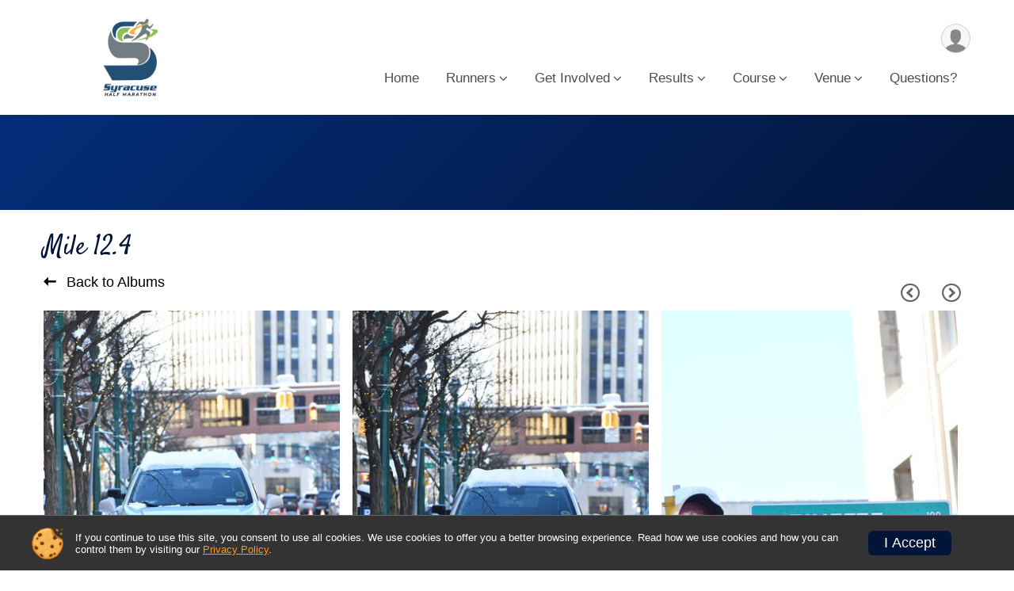

--- FILE ---
content_type: text/html; charset=utf-8
request_url: https://www.syracusehalf.com/Race/Photos/Location/Mile1242/NY/Syracuse/SyracuseHalfMarathon
body_size: 8793
content:
<!DOCTYPE html>
<html lang="en">
	<head>
				
<script defer="defer" src="https://cdnjs.runsignup.com/ajax/libs/webfont/1.6.28/webfontloader.js" integrity="sha512-v/wOVTkoU7mXEJC3hXnw9AA6v32qzpknvuUF6J2Lbkasxaxn2nYcl+HGB7fr/kChGfCqubVr1n2sq1UFu3Gh1w==" crossorigin="anonymous"></script>
<link rel="preconnect" href="https://fonts.gstatic.com" />
<link rel="preconnect" href="https://www.gstatic.com" />
<link rel="preconnect" href="https://fonts.googleapis.com" />


<script type="application/json" id="typefaceConfig">	{ "googleFontFamilies": ["Roboto:300,400,500,700","Satisfy:400"] }
</script>

<style>	:root { --header-font-family: "Satisfy"; --body-font-family: "Georgia"; }
</style>

<script defer="defer" type="text/javascript" src="https://d368g9lw5ileu7.cloudfront.net/js/frames/googleWebFontLoad.min.bOYeCE.js"></script>
				<script defer="defer" type="text/javascript" src="https://d368g9lw5ileu7.cloudfront.net/js/genericWebsites/templates/genericWebsiteTemplate.min.bOYbeF.js"></script>		<script defer="defer" type="text/javascript" src="https://d368g9lw5ileu7.cloudfront.net/js/ui/stickyHeader.min.bLz6Mi.js"></script>
				<script defer="defer" type="text/javascript" src="https://d368g9lw5ileu7.cloudfront.net/js/components/lazyLoad.min.bLGmDc.js"></script>		
									<link rel="stylesheet" type="text/css" href="https://d368g9lw5ileu7.cloudfront.net/css/genericWebsites/raceGenericWebsiteTemplate1Components.scss.rsu.min.bPxNMR.css" />
				
				

			<meta name="viewport" content="width=device-width,initial-scale=1,shrink-to-fit=no,viewport-fit=cover" />
	<meta http-equiv="Content-Type" content="text/html;charset=utf-8" />
					
	<meta name="verify-v1" content="pPPI9MXDo069DhV+2itqhV46AR8OWnG+NxzCulTUTns=" />
<meta name="google-site-verification" content="wFyq2zuG7IBY5ilQqEELBypyn04UZIYBgKPHrTMnTUg" />

	<link rel="canonical" href="https://www.syracusehalf.com/Race/Photos/Location/Mile1242/NY/Syracuse/SyracuseHalfMarathon" />

								<link rel="search" type="application/opensearchdescription+xml" title="RunSignup" href="/opensearch.xml" />
	
<title>2026 Syracuse Half Marathon: Mile 12.4</title>

	<meta property="og:url" content="https://www.syracusehalf.com/Race/Photos/Location/Mile1242/NY/Syracuse/SyracuseHalfMarathon" />
			<meta property="og:title" content="2026 Syracuse Half Marathon" />
		<meta property="og:description" content="We are Upstate New York&#039;s premier half marathon that starts and finishes at the Oncenter in Syracuse. This popular event is enjoyed by thousands of runners each year and features great SWAG and a post race party with live music, a hot food breakfast ..." />
	<meta property="og:type" content="website" />
			<meta property="og:image" content="https://d368g9lw5ileu7.cloudfront.net/races/race6243-logo-0.bHGGhT.png" />

				
				<meta name="twitter:card" content="summary" />
		<meta name="twitter:image" content="https://d368g9lw5ileu7.cloudfront.net/races/race6243-logo-0.bHGGhT.png" />
		<meta property="og:site_name" content="2026 Syracuse Half Marathon" />

		
		



		<link rel="icon" href="https://d368g9lw5ileu7.cloudfront.net/img/nonversioned/favicon/runsignup/icon.png" type="image/png" /> 	<link rel="icon" href="https://d368g9lw5ileu7.cloudfront.net/img/nonversioned/favicon/runsignup/icon.svg" type="image/svg+xml" /> 
		<link rel="apple-touch-icon" href="https://d368g9lw5ileu7.cloudfront.net/img/nonversioned/favicon/runsignup/apple-touch-icon.png" /> 
	<link rel="manifest" href="https://d368g9lw5ileu7.cloudfront.net/manifest/runsignup/site.bJOg53.webmanifest" />

				
							
	<link rel="stylesheet" type="text/css" href="https://d368g9lw5ileu7.cloudfront.net/css/genericPhotos.scss.rsu.min.bO77nl.css" />
	<link rel="stylesheet" type="text/css" href="https://cdnjs.runsignup.com/ajax/libs/photoswipe/4.1.3/photoswipe.min.css" />
	<link rel="stylesheet" type="text/css" href="https://cdnjs.runsignup.com/ajax/libs/photoswipe/4.1.3/default-skin/default-skin.css" />
	<link rel="stylesheet" type="text/css" href="https://d368g9lw5ileu7.cloudfront.net/css/opensource-compiled/simple-pagination/simplePagination.scss.rsu.min.bO77nl.css" />


		
						
								<link rel="stylesheet" type="text/css" href="https://d3dq00cdhq56qd.cloudfront.net/c272.bPANVY.bO9UiT/genweb/13124/d41d8cd98f00b204e9800998ecf8427e/raceGenWebUI1-otf.scss.css" />
			
				<!-- DYNAMIC_CSS_PLACEHOLDER -->

				
<link rel="stylesheet" type="text/css" href="https://iad-dynamic-assets.runsignup.com/us-east-1-src/prod/iconfonts/ee8f7e0577a3411fb0287beac2f41140/style.css" />
				
	<script type="text/javascript" src="https://cdnjs.runsignup.com/ajax/libs/jquery/3.7.1/jquery.min.js" integrity="sha512-v2CJ7UaYy4JwqLDIrZUI/4hqeoQieOmAZNXBeQyjo21dadnwR+8ZaIJVT8EE2iyI61OV8e6M8PP2/4hpQINQ/g==" crossorigin="anonymous"></script>
	<script type="text/javascript" src="https://cdnjs.runsignup.com/ajax/libs/jqueryui/1.14.1/jquery-ui.min.js" integrity="sha512-MSOo1aY+3pXCOCdGAYoBZ6YGI0aragoQsg1mKKBHXCYPIWxamwOE7Drh+N5CPgGI5SA9IEKJiPjdfqWFWmZtRA==" crossorigin="anonymous"></script>

<script type="application/json" id="sessionJsData">
{
			"csrf": "3ST8lpjIkYn0mM8MQdel\/Q9rqJpX+Ggm",
		"serverTzOffset": -18000000
}
</script>

<script type="text/javascript" src="https://d368g9lw5ileu7.cloudfront.net/js/session.min.bN4VU_.js"></script><script type="text/javascript" src="https://d368g9lw5ileu7.cloudfront.net/js/utils.min.bPhFFz.js"></script><script type="text/javascript" src="https://d368g9lw5ileu7.cloudfront.net/js/windows.min.bz27OH.js"></script>
	<script defer="defer" type="text/javascript" src="https://d368g9lw5ileu7.cloudfront.net/js/analytics/runalytics.min.bOsW8C.js"></script>	<script type="application/json" id="runalyticsData">
	{
					"raceId": 6243,
			"timezone": "America\/New_York",
				"analyticsApiBaseUrl": "https:\/\/analytics.runsignup.com\/prod\/",
		"validTrackingSources": [1,100,200,300,400,500,600],
		"validTrackingMediums": [1,200,201,202,203,204,300,400,500,501,600]
	}
	</script>


		
				
					



															<script async src="https://www.googletagmanager.com/gtag/js?id=G-QKEVS8BTWC"></script>
		<script>//<![CDATA[
			window.dataLayer = window.dataLayer || [];
			function gtag(){dataLayer.push(arguments);}
			gtag('js', new Date());
			gtag('config', "G-QKEVS8BTWC",
				{				"domain": "runsignup.com",
				"user_type": "public",
				"business_line": "RunSignup",
				"site_type": "Other"				}
			);
								//]]></script>
	
					
				
				<script defer="defer" type="text/javascript" src="https://d368g9lw5ileu7.cloudfront.net/js/ui/rsuMobileNav.min.bO77bH.js"></script>	</head>
	<body data-popup-style="1">

				<a href="#mainContent" class="rsuBtn rsuBtn--xs rsuBtn--themed margin-0 rsuSkipNavLink">Skip to main content</a>

					<div id="blackOverlay" class="overlay overlayBlack"></div>



	<div id="acceptCookies" style="display: none;">
		<p>
			In order to use RunSignup, your browser must accept cookies.  Otherwise, you will not be able to register for races or use other functionality of the website.
			However, your browser doesn't appear to allow cookies by default.
		</p>
					<p>
				<b>Click the “Accept Cookie Policy” button below to accept the use of cookies on your browser.</b>
			</p>
			<p>
				If you still see this message after clicking the link, then your browser settings are likely set to not allow cookies.
				Please try enabling cookies.  You can find instructions at <a href="https://www.whatismybrowser.com/guides/how-to-enable-cookies/auto">https://www.whatismybrowser.com/guides/how-to-enable-cookies/auto</a>.
			</p>
			<hr class="hr--gray" />
			<div class="ta-center submitBackLinks">
				<form method="post" action="/WidgetAux/AcceptCookies" target="acceptCookies">
					<button type="submit" class="rsuBtn rsuBtn--primary">Accept Cookie Policy</button>
				</form>
			</div>
				<iframe name="acceptCookies" height="0" width="0" frameborder="0" scrolling="no"></iframe>
	</div>
	<script type="text/javascript" src="https://d368g9lw5ileu7.cloudfront.net/js/acceptCookiesPopup.min.bEboUX.js"></script>


								
<div class="stickyHeader" data-scroll-top-down="160">
	<div class="stickyHeader__container container">
		<div class="stickyHeader__left">
							<button type="button" class="rsuMobileNavMenuBtn rsuMobileNavMenuBtn--sticky" aria-label="Toggle Mobile Navigation"><i class="icon icon-menu" aria-hidden="true" ></i></button>
						<div class="stickyHeader__logo hidden-xs-down">
																									
												
													<a href="/Race/NY/Syracuse/SyracuseHalfMarathon" >
											


	<img src="https://d368g9lw5ileu7.cloudfront.net/races/race6243-logo-0.bHGGhT.png" alt="2026 Syracuse Half Marathon homepage" />
				
					</a>
							</div>
			<div class="stickyHeader__details">
				<h2>
																<a href="/Race/NY/Syracuse/SyracuseHalfMarathon">2026 Syracuse Half Marathon</a>
																					</h2>
																</div>
		</div>
		<div class="stickyHeader__actions stickyHeader__actions--mobile-flex">
								</div>
		<div class="stickyHeader__avatar-menu hidden-sm-down margin-l-10">
						
<button type="button" aria-label="User Menu" class="rsuCircleImg rsuCircleImg--xs "  data-rsu-menu="userRsuMenu" style="background-image: url(https://d368g9lw5ileu7.cloudfront.net/img/user.bOhrdK.svg);"></button>
<div class="rsuMenu padding-0" id="userRsuMenu" hidden="hidden">
	<div class="rsuMenu__content overflow-auto">
		<div class="rsuAccountMenu">
			<div class="rsuAccountMenu__header">
																					<img src="https://d368g9lw5ileu7.cloudfront.net/img/logos/logo-rsu.bIAeuH.svg"
					alt=""
					class="rsuAccountMenu__logo"
					style="width: 200px;"
				/>
			</div>
			<div class="rsuAccountMenu__content">
																		<a href="/Login" class="rsuAccountMenu__link">
						<div class="rsuAccountMenu__link__main">
							<div class="rsuAccountMenu__link__img rsuAccountMenu__link__img--signIn" aria-hidden="true"></div>
							<div class="rsuAccountMenu__link__content">
								<div class="rsuAccountMenu__link__content__title">Sign In</div>
							</div>
						</div>
					</a>

										<a href="/CreateAccount?redirect=%2FRace%2FPhotos%2FLocation%2FMile1242%2FNY%2FSyracuse%2FSyracuseHalfMarathon" class="rsuAccountMenu__link">
						<div class="rsuAccountMenu__link__main">
							<div class="rsuAccountMenu__link__img rsuAccountMenu__link__img--createAccount" aria-hidden="true"></div>
							<div class="rsuAccountMenu__link__content">
								<div class="rsuAccountMenu__link__content__title">Create Account</div>
							</div>
						</div>
					</a>

										<a href="https://help.runsignup.com/" class="rsuAccountMenu__link" target="_blank" rel="noopener noreferrer">
						<div class="rsuAccountMenu__link__main">
							<div class="rsuAccountMenu__link__img rsuAccountMenu__link__img--help" aria-hidden="true"></div>
							<div class="rsuAccountMenu__link__content">
								<div class="rsuAccountMenu__link__content__title">Help</div>
							</div>
						</div>
					</a>
							</div>
		</div>
	</div>
</div>

<script defer="defer" type="text/javascript" src="https://d368g9lw5ileu7.cloudfront.net/js/ui/rsuMenu.min.bNnn_m.js"></script>		</div>
	</div>
</div>
		
				
<nav class="rsuMobileNav rsuMobileNav--left" data-focus="#rsuMobileNavCloseBtn" aria-hidden="true">
	<button type="button" id="rsuMobileNavCloseBtn" class="rsuMobileNav__closeBtn rsuBtn rsuBtn--text--white rsuBtn--padding-xs margin-t-25 margin-l-10 margin-b-0" aria-label="Close or Skip Mobile Navigation" tabindex="-1"><i class="icon icon-cross fs-md-2 margin-0" aria-hidden="true" ></i></button>
	<div class="rsuMobileNav__content">
		<ul class="nav-item-highlighting">
																						<li class="rsuMobileNav__link">
						<a href="/Race/NY/Syracuse/SyracuseHalfMarathon">Home</a>
					</li>
																																																																																																																																																																																							<li class="rsuMobileNav__submenu">
						<button type="button" aria-label="Submenu">Runners</button>
												<ul>
																								<li class="rsuMobileNav__link">
										<a href="/Race/SyracuseHalfMarathon/Page/RegistrationRulesV2">Registration Rules</a>
									</li>
																																<li class="rsuMobileNav__link">
										<a href="/Race/SyracuseHalfMarathon/Page/2026Pricing">2026 Pricing</a>
									</li>
																																<li class="rsuMobileNav__link">
										<a href="/Race/SyracuseHalfMarathon/Page/HotelPartners">Hotel Partners</a>
									</li>
																																<li class="rsuMobileNav__link">
										<a href="/Race/SyracuseHalfMarathon/Page/EliteRunners">Elite Runners</a>
									</li>
																																<li class="rsuMobileNav__link">
										<a href="/Race/SyracuseHalfMarathon/Page/FAQs">FAQs</a>
									</li>
																																<li class="rsuMobileNav__link">
										<a href="https://www.fleetfeet.com/s/syracuse/training/Syracuse-half-training-2" target="_blank" rel="noopener noreferrer">Training Program</a>
									</li>
																																																			<li>
											<a href="/Race/Photos/NY/Syracuse/SyracuseHalfMarathon" class="nav-link">Photos</a>
										</li>
																																																												<li>
											<a href="/RaceGroups/6243" class="nav-link">Groups</a>
										</li>
																																									<li class="rsuMobileNav__link">
										<a href="https://d368g9lw5ileu7.cloudfront.net/races/race6243-customSectionAttachment67db7a571ea3d4.81489243.pdf" target="_blank" rel="noopener noreferrer">Parking</a>
									</li>
																																																			<li>
											<a href="/Race/6243/RaceInsurance" class="nav-link">Race Insurance</a>
										</li>
																																									<li class="rsuMobileNav__link">
										<a href="/Race/SyracuseHalfMarathon/Page/SWAG">SWAG</a>
									</li>
																																																			<li>
											<a href="/Race/RegistrationLookup/?raceId=6243" class="nav-link">Find A Participant</a>
										</li>
																																									<li class="rsuMobileNav__link">
										<a href="/Race/SyracuseHalfMarathon/Page/EventAlertSystem">Event Alert System</a>
									</li>
																																																			<li>
											<a href="/Race/6243/RaceInsurance" class="nav-link">Race Insurance</a>
										</li>
																														</ul>
					</li>
																																																																																				<li class="rsuMobileNav__submenu">
						<button type="button" aria-label="Submenu">Get Involved</button>
												<ul>
																																											<li>
											<a href="/Race/Volunteer/NY/Syracuse/SyracuseHalfMarathon" class="nav-link">Volunteer</a>
										</li>
																																																												<li>
											<a href="/Race/Donate/NY/Syracuse/SyracuseHalfMarathon" class="nav-link">Donate</a>
										</li>
																																									<li class="rsuMobileNav__link">
										<a href="https://www.visitsyracuse.com/restaurants/" target="_blank" rel="noopener noreferrer">Local Resturants </a>
									</li>
																																																			<li>
											<a href="/Race/Sponsors/NY/Syracuse/SyracuseHalfMarathon" class="nav-link">Sponsors</a>
										</li>
																																									<li class="rsuMobileNav__link">
										<a href="/Race/SyracuseHalfMarathon/Page/ContactUs">Contact Us</a>
									</li>
																					</ul>
					</li>
																																																														<li class="rsuMobileNav__submenu">
						<button type="button" aria-label="Submenu">Results</button>
												<ul>
																																											<li>
											<a href="/Race/Results/6243" class="nav-link">Results</a>
										</li>
																																									<li class="rsuMobileNav__link">
										<a href="/Race/SyracuseHalfMarathon/Page/ArchivedResults">Archived Results</a>
									</li>
																																<li class="rsuMobileNav__link">
										<a href="/Race/SyracuseHalfMarathon/Page/RacejoyTracking">Racejoy - Tracking</a>
									</li>
																					</ul>
					</li>
																																																														<li class="rsuMobileNav__submenu">
						<button type="button" aria-label="Submenu">Course</button>
												<ul>
																								<li class="rsuMobileNav__link">
										<a href="/Race/SyracuseHalfMarathon/Page/CourseInfo">Course Info</a>
									</li>
																																<li class="rsuMobileNav__link">
										<a href="/Race/SyracuseHalfMarathon/Page/CourseMap">Course Map</a>
									</li>
																																<li class="rsuMobileNav__link">
										<a href="https://d368g9lw5ileu7.cloudfront.net/races/race6243-customSectionAttachment67dcc87bd0e7f4.90813522.pdf" >Detours</a>
									</li>
																					</ul>
					</li>
																																																														<li class="rsuMobileNav__submenu">
						<button type="button" aria-label="Submenu">Venue</button>
												<ul>
																								<li class="rsuMobileNav__link">
										<a href="https://www.asmsyracuse.com/p/book/our-spaces/the-oncenter-convention-center" target="_blank" rel="noopener noreferrer">Venue Information</a>
									</li>
																																<li class="rsuMobileNav__link">
										<a href="/Race/SyracuseHalfMarathon/Page/VenuePhotos">Venue Photos</a>
									</li>
																																<li class="rsuMobileNav__link">
										<a href="https://www.google.com/maps/@43.0461125,-76.1482174,3a,75y,24.77h,83.56t/data=!3m7!1e1!3m5!1sAF1QipP0ENT1eiglu46fha33_mwsAmAYULk2Oaz0BnW7!2e10!3e12!7i10844!8i5422" target="_blank" rel="noopener noreferrer">Virtual Tour</a>
									</li>
																					</ul>
					</li>
																								<li class="rsuMobileNav__link">
						<a href="/Race/SyracuseHalfMarathon/Page/aiChatbot">Questions?</a>
					</li>
													</ul>
	</div>
</nav>

				<div class="rsuMobileNavOverlay"></div>

				<div class="rsu-template-wrapper rsuMobileNavPageContainer">
						<div id="transparencyScreen"></div>

						
			<div class="rsuGenericWebsiteHeaderWrapper ">
				
<header >
	<div class="container">
		<div class="flex-parent flex-wrap align-items-center">
							<button type="button" class="rsuMobileNavMenuBtn" aria-label="Toggle Mobile Navigation"><i class="icon icon-menu" aria-hidden="true" ></i></button>
						<div class="rsuGenericWebsite__logo">
				<h1>
																				<a href="/Race/NY/Syracuse/SyracuseHalfMarathon" >
						


	<img src="https://d368g9lw5ileu7.cloudfront.net/races/race6243-logo-0.bHGGhT.png" alt="2026 Syracuse Half Marathon home" />
					</a>
				</h1>
			</div>
			<div class="flex-1 flex-parent rsuGenericWebsite__headerRight flex-direction-column margin-t-15">
				<div class="rsuGenericWebsite__buttons flex-parent">
															<div class="rsuGenericWebsite__avatarMenu d-flex-important flex-wrap align-items-center">
												
<button type="button" aria-label="User Menu" class="rsuCircleImg rsuCircleImg--xs "  data-rsu-menu="userRsuMenu" style="background-image: url(https://d368g9lw5ileu7.cloudfront.net/img/user.bOhrdK.svg);"></button>
<div class="rsuMenu padding-0" id="userRsuMenu" hidden="hidden">
	<div class="rsuMenu__content overflow-auto">
		<div class="rsuAccountMenu">
			<div class="rsuAccountMenu__header">
																					<img src="https://d368g9lw5ileu7.cloudfront.net/img/logos/logo-rsu.bIAeuH.svg"
					alt=""
					class="rsuAccountMenu__logo"
					style="width: 200px;"
				/>
			</div>
			<div class="rsuAccountMenu__content">
																		<a href="/Login" class="rsuAccountMenu__link">
						<div class="rsuAccountMenu__link__main">
							<div class="rsuAccountMenu__link__img rsuAccountMenu__link__img--signIn" aria-hidden="true"></div>
							<div class="rsuAccountMenu__link__content">
								<div class="rsuAccountMenu__link__content__title">Sign In</div>
							</div>
						</div>
					</a>

										<a href="/CreateAccount?redirect=%2FRace%2FPhotos%2FLocation%2FMile1242%2FNY%2FSyracuse%2FSyracuseHalfMarathon" class="rsuAccountMenu__link">
						<div class="rsuAccountMenu__link__main">
							<div class="rsuAccountMenu__link__img rsuAccountMenu__link__img--createAccount" aria-hidden="true"></div>
							<div class="rsuAccountMenu__link__content">
								<div class="rsuAccountMenu__link__content__title">Create Account</div>
							</div>
						</div>
					</a>

										<a href="https://help.runsignup.com/" class="rsuAccountMenu__link" target="_blank" rel="noopener noreferrer">
						<div class="rsuAccountMenu__link__main">
							<div class="rsuAccountMenu__link__img rsuAccountMenu__link__img--help" aria-hidden="true"></div>
							<div class="rsuAccountMenu__link__content">
								<div class="rsuAccountMenu__link__content__title">Help</div>
							</div>
						</div>
					</a>
							</div>
		</div>
	</div>
</div>

					</div>
				</div>
				<div class="flex-1 ta-right margin-tb-15">
					
	<nav class="rsuTopNav rsuTopNav--fluidFontSize ">
		<ul class="rsuTopNav__menuOptions nav-item-highlighting margin-0">
												 																									<li>
							<a href="/Race/NY/Syracuse/SyracuseHalfMarathon" class="nav-link">Home</a>
						</li>
																																																			<li>
														<button type="button" class="rsuTopNav__hasDropdown" id="page_group_2420646" role="button" aria-haspopup="true" aria-expanded="false">Runners</button>
							<ul class="rsuTopNav__dropdown" aria-labelledby="page_group_2420646">
																											<li>
											<a href="/Race/SyracuseHalfMarathon/Page/RegistrationRulesV2" class="nav-link">Registration Rules</a>
										</li>
																																													<li>
											<a href="/Race/SyracuseHalfMarathon/Page/2026Pricing" class="nav-link">2026 Pricing</a>
										</li>
																																													<li>
											<a href="/Race/SyracuseHalfMarathon/Page/HotelPartners" class="nav-link">Hotel Partners</a>
										</li>
																																													<li>
											<a href="/Race/SyracuseHalfMarathon/Page/EliteRunners" class="nav-link">Elite Runners</a>
										</li>
																																													<li>
											<a href="/Race/SyracuseHalfMarathon/Page/FAQs" class="nav-link">FAQs</a>
										</li>
																																													<li>
											<a href="https://www.fleetfeet.com/s/syracuse/training/Syracuse-half-training-2" target="_blank" rel="noopener noreferrer" class="nav-link">Training Program</a>
										</li>
																																																																		<li>
												<a href="/Race/Photos/NY/Syracuse/SyracuseHalfMarathon" class="nav-link">Photos</a>
											</li>
																																																																												<li>
												<a href="/RaceGroups/6243" class="nav-link">Groups</a>
											</li>
																																																							<li>
											<a href="https://d368g9lw5ileu7.cloudfront.net/races/race6243-customSectionAttachment67db7a571ea3d4.81489243.pdf" target="_blank" rel="noopener noreferrer" class="nav-link">Parking</a>
										</li>
																																																																		<li>
												<a href="/Race/6243/RaceInsurance" class="nav-link">Race Insurance</a>
											</li>
																																																							<li>
											<a href="/Race/SyracuseHalfMarathon/Page/SWAG" class="nav-link">SWAG</a>
										</li>
																																																																		<li>
												<a href="/Race/RegistrationLookup/?raceId=6243" class="nav-link">Find A Participant</a>
											</li>
																																																							<li>
											<a href="/Race/SyracuseHalfMarathon/Page/EventAlertSystem" class="nav-link">Event Alert System</a>
										</li>
																																																																		<li>
												<a href="/Race/6243/RaceInsurance" class="nav-link">Race Insurance</a>
											</li>
																																											</ul>
						</li>
																																																			<li>
														<button type="button" class="rsuTopNav__hasDropdown" id="page_group_2420648" role="button" aria-haspopup="true" aria-expanded="false">Get Involved</button>
							<ul class="rsuTopNav__dropdown" aria-labelledby="page_group_2420648">
																																																<li>
												<a href="/Race/Volunteer/NY/Syracuse/SyracuseHalfMarathon" class="nav-link">Volunteer</a>
											</li>
																																																																												<li>
												<a href="/Race/Donate/NY/Syracuse/SyracuseHalfMarathon" class="nav-link">Donate</a>
											</li>
																																																							<li>
											<a href="https://www.visitsyracuse.com/restaurants/" target="_blank" rel="noopener noreferrer" class="nav-link">Local Resturants </a>
										</li>
																																																																		<li>
												<a href="/Race/Sponsors/NY/Syracuse/SyracuseHalfMarathon" class="nav-link">Sponsors</a>
											</li>
																																																							<li>
											<a href="/Race/SyracuseHalfMarathon/Page/ContactUs" class="nav-link">Contact Us</a>
										</li>
																																	</ul>
						</li>
																																																			<li>
														<button type="button" class="rsuTopNav__hasDropdown" id="page_group_2420749" role="button" aria-haspopup="true" aria-expanded="false">Results</button>
							<ul class="rsuTopNav__dropdown" aria-labelledby="page_group_2420749">
																																																<li>
												<a href="/Race/Results/6243" class="nav-link">Results</a>
											</li>
																																																							<li>
											<a href="/Race/SyracuseHalfMarathon/Page/ArchivedResults" class="nav-link">Archived Results</a>
										</li>
																																													<li>
											<a href="/Race/SyracuseHalfMarathon/Page/RacejoyTracking" class="nav-link">Racejoy - Tracking</a>
										</li>
																																	</ul>
						</li>
																																																			<li>
														<button type="button" class="rsuTopNav__hasDropdown" id="page_group_2420687" role="button" aria-haspopup="true" aria-expanded="false">Course</button>
							<ul class="rsuTopNav__dropdown" aria-labelledby="page_group_2420687">
																											<li>
											<a href="/Race/SyracuseHalfMarathon/Page/CourseInfo" class="nav-link">Course Info</a>
										</li>
																																													<li>
											<a href="/Race/SyracuseHalfMarathon/Page/CourseMap" class="nav-link">Course Map</a>
										</li>
																																													<li>
											<a href="https://d368g9lw5ileu7.cloudfront.net/races/race6243-customSectionAttachment67dcc87bd0e7f4.90813522.pdf"  class="nav-link">Detours</a>
										</li>
																																	</ul>
						</li>
																																																			<li>
														<button type="button" class="rsuTopNav__hasDropdown" id="page_group_2420707" role="button" aria-haspopup="true" aria-expanded="false">Venue</button>
							<ul class="rsuTopNav__dropdown" aria-labelledby="page_group_2420707">
																											<li>
											<a href="https://www.asmsyracuse.com/p/book/our-spaces/the-oncenter-convention-center" target="_blank" rel="noopener noreferrer" class="nav-link">Venue Information</a>
										</li>
																																													<li>
											<a href="/Race/SyracuseHalfMarathon/Page/VenuePhotos" class="nav-link">Venue Photos</a>
										</li>
																																													<li>
											<a href="https://www.google.com/maps/@43.0461125,-76.1482174,3a,75y,24.77h,83.56t/data=!3m7!1e1!3m5!1sAF1QipP0ENT1eiglu46fha33_mwsAmAYULk2Oaz0BnW7!2e10!3e12!7i10844!8i5422" target="_blank" rel="noopener noreferrer" class="nav-link">Virtual Tour</a>
										</li>
																																	</ul>
						</li>
																																																			<li>
							<a href="/Race/SyracuseHalfMarathon/Page/aiChatbot" class="nav-link">Questions?</a>
						</li>
																																					</ul>
	</nav>

<script defer="defer" type="text/javascript" src="https://d368g9lw5ileu7.cloudfront.net/js/ui/expando.min.bObPAI.js"></script><script defer="defer" type="text/javascript" src="https://d368g9lw5ileu7.cloudfront.net/js/rsuTopNav.min.bHlucn.js"></script>				</div>
			</div>
		</div>
	</div>
</header>
																																					
<div class="rsuGenericWebsiteBanner--interior rsuGenericWebsiteBanner--noGradient rsuGenericWebsiteBanner--noDetails">
			
		
	<span class="rsuGenericWebsiteBanner__heroImageOpacity"></span>
	<span class="rsuGenericWebsiteBanner__gradient"></span>
</div>
																		</div>

			<main id="mainContent">
								
				<div class="container padding-tb-20">
	
	<script src="https://ai.runsignup.com/static/chatbot/js/chatbubble.js" data-id="eaed4424-adc2-4492-8009-2858ad5f7881" data-domain="https://ai.runsignup.com" data-position="right" ></script>
	
	


<h2>Mile 12.4</h2>
<div>
	<h5>
		 	</h5>

	<div class="margin-t-15">
				<a href="/Race/Photos/NY/Syracuse/SyracuseHalfMarathon?raceEventDaysId=280291" class="rsuBtn rsuBtn--text rsuBtn--sm padding-0 margin-0"><i class="icon icon-arrow-left" aria-hidden="true" ></i> Back to Albums</a>
		<div class="f-right margin-b-10">
			<button type="button" value="previousPhotoPage" class="action-icon action-icon-lg action-icon-gray" onclick="GenericEntityPhotos.showPreviousPage('individualPhotos');" data-photo-request-id="individualPhotos" aria-label="Previous Page"><i class="icon icon-circle-left" aria-hidden="true" ></i></button>
			<button type="button" value="nextPhotoPage" class="action-icon action-icon-lg action-icon-gray" onclick="GenericEntityPhotos.showNextPage('individualPhotos');" data-photo-request-id="individualPhotos" aria-label="Next Page"><i class="icon icon-circle-right" aria-hidden="true" ></i></button>
		</div>
		<div id="individualPhotos" class="generic-photos margin-t-25">
			<div class="primary-preloader loader-l"><svg version="1.1" id="loader-1" xmlns="http://www.w3.org/2000/svg" xmlns:xlink="http://www.w3.org/1999/xlink" x="0px" y="0px" viewBox="0 0 50 50" style="enable-background:new 0 0 50 50;" xml:space="preserve">
	<path fill="#000" d="M43.935,25.145c0-10.318-8.364-18.683-18.683-18.683c-10.318,0-18.683,8.365-18.683,18.683h4.068c0-8.071,6.543-14.615,14.615-14.615c8.072,0,14.615,6.543,14.615,14.615H43.935z" transform="rotate(159.908 25 25)">
		<animateTransform attributeType="xml" attributeName="transform" type="rotate" from="0 25 25" to="360 25 25" dur="0.6s" repeatCount="indefinite"></animateTransform>
	</path>
</svg>
<span class="preloaderText"></span>
</div>
			<div class="generic-photos__sizer"></div>
		</div>
		<div id="noPhotos-individualPhotos" style="display:none;">
			<h5>No photos are available for this album.</h5>
		</div>
		<div id="individualPhotos-pagination" class="f-right margin-auto"></div>
	</div>
</div>

<a href="/Race/Photos/NY/Syracuse/SyracuseHalfMarathon?raceEventDaysId=280291" class="rsuBtn rsuBtn--text rsuBtn--sm padding-0 margin-0"><i class="icon icon-arrow-left" aria-hidden="true" ></i> Back to Albums</a>

<div class="pswp" tabindex="-1" role="dialog" aria-hidden="true">

			<div class="pswp__bg"></div>

		<div class="pswp__scroll-wrap">

				<div class="pswp__container">
			<div class="pswp__item"></div>
			<div class="pswp__item"></div>
			<div class="pswp__item"></div>
		</div>
				<div class="pswp__ui pswp__ui--hidden">
			<div class="pswp__top-bar">
								<div class="pswp__counter"></div>
				<button type="button" class="pswp__button pswp__button--close" title="Close (Esc)"></button>
				<button type="button" class="pswp__button pswp__button--fs" title="Toggle fullscreen"></button>
				<button type="button" class="pswp__button pswp__button--zoom" title="Zoom in/out"></button>

								<div class="pswp__preloader">
					<div class="pswp__preloader__icn">
						<div class="pswp__preloader__cut">
							<div class="pswp__preloader__donut"></div>
						</div>
					</div>
				</div>
			</div>
			<button type="button" class="pswp__button pswp__button--arrow--left" title="Previous (arrow left)"></button>
			<button type="button" class="pswp__button pswp__button--arrow--right" title="Next (arrow right)"></button>
			<div class="pswp__caption">
				<div class="pswp__caption__center"></div>
			</div>
					</div>
	</div>
</div>

<script src="https://cdnjs.runsignup.com/ajax/libs/photoswipe/4.1.3/photoswipe.min.js" integrity="sha256-ePwmChbbvXbsO02lbM3HoHbSHTHFAeChekF1xKJdleo=" crossorigin="anonymous"></script>
<script src="https://cdnjs.runsignup.com/ajax/libs/photoswipe/4.1.3/photoswipe-ui-default.min.js" integrity="sha256-UKkzOn/w1mBxRmLLGrSeyB4e1xbrp4xylgAWb3M42pU=" crossorigin="anonymous"></script>

<div id="flagPhotoPopup" class="ta-center" aria-role="dialog" data-popup-title="Report Photo" hidden="hidden">
	<form id="photoFlagForm" method="post" action="/RaceDayPhotos/FlagPhoto" data-request-failed-message="Failed to flag photo.">
		<div class="formInput">
			<p>Please provide a reason for reporting this photo.</p>
			<textarea name="flag_reason" rows="10" class="width-100" required="required"></textarea>
		</div>
		<div class="submitBackLinks">
			<button type="submit" id="flagPhotoConfirmBtn" class="rsuBtn rsuBtn--primary">Confirm</button>
			<button type="button" class="rsuBtn rsuBtn--text-gray" onclick="$('#flagPhotoPopup').dialog('close');">Cancel</button>
			<input id="flaggedGenericPhotoId" type="hidden" name="flagged_generic_photo_id" />
			<input type="hidden" name="race_id" value="6243" />
						<input type="hidden" name="csrf" value="3ST8lpjIkYn0mM8MQdel/Q9rqJpX+Ggm" />
		</div>
	</form>
</div>

<script src="https://cdnjs.runsignup.com/ajax/libs/masonry/4.2.2/masonry.pkgd.min.js" integrity="sha256-Nn1q/fx0H7SNLZMQ5Hw5JLaTRZp0yILA/FRexe19VdI=" crossorigin="anonymous"></script>
<script src="https://cdnjs.runsignup.com/ajax/libs/jquery.imagesloaded/4.1.4/imagesloaded.pkgd.min.js" integrity="sha256-lqvxZrPLtfffUl2G/e7szqSvPBILGbwmsGE1MKlOi0Q=" crossorigin="anonymous"></script>
<script type="text/javascript" src="https://d368g9lw5ileu7.cloudfront.net/js/opensource/simple-pagination/jquery.simplePagination-1.6-modified.js"></script>


<div id="genericEntityPhotosImageTemplateContainer" style="display:none;">
	<div class="generic-photos__item">
		<div class="generic-photos__img-container">
			<button type="button" class="generic-photos__img-link" aria-label="Open Image" onclick="GenericEntityPhotos.openGallery('::requestId::', ::photoIndex::)"></button>
			<div class="generic-photos__img-buttons flex-parent align-items-center flex-justify-end">
								<a href="#" data-href-placeholder="::originalLocation::" tabindex="0" target="_blank" rel="noopener noreferrer"><i class="icon icon-folder-download" aria-label= "Download"  title= "Download" ></i></a>
				<button type="button" value="flagGenericPhoto" type="button" value="flagPhoto" data-generic-photo-id="::genericPhotoId::"><i class="icon icon-flag" aria-label= "Report Photo"  title= "Report Photo" ></i></button>
				<button type="button" class="facebookSocialShare" data-share-type="fb" data-share-url="::shareLocation::"><i class="icon icon-facebook2" aria-label= "Share on Facebook"  title= "Share on Facebook" ></i></button>
			</div>
		</div>
		<span class="generic-photos__img"></span>
	</div>
</div>

<script defer="defer" type="text/javascript" src="https://d368g9lw5ileu7.cloudfront.net/js/genericEntityPhotos.min.bOpVFW.js"></script><script type="text/javascript">//<![CDATA[
	document.addEventListener("DOMContentLoaded", function() {	GenericEntityPhotos.shareUrlPrefix = "/Race/Photos/ViewPhoto/" + 6243;
	})//]]></script>
<script defer="defer" type="text/javascript" src="https://d368g9lw5ileu7.cloudfront.net/js/socialShare.min.bMZnZw.js"></script><script type="text/javascript">//<![CDATA[
	document.addEventListener("DOMContentLoaded", function() {	GenericEntityPhotos.addGenericEntityPhotosRequest('individualPhotos', '/RaceDayPhotos/locationPhotos?raceId=6243&locationId=224962&raceEventDaysId=280291', '6d8510a0fc9f90f0749ccab472a36c99');
	})//]]></script>
</div>
			</main>

						
						
<div class="rsuGenericWebsiteFooter">
			<div class="rsuGenericWebsiteFooter__navigation">
		<div class="container">
			<div class="bs4-row">
																																							<div class="col-md-12 rsuGenericWebsiteFooter__navigation__navItems">
						<ul>
															<li>
																												<a href="/Race/NY/Syracuse/SyracuseHalfMarathon" class="">Home</a>
																	</li>
																							<li>
																												<h3 class="rsu-body-themed-font">Runners</h3>
										<ul>
																																															<li>
														<a href="/Race/SyracuseHalfMarathon/Page/RegistrationRulesV2" class="">Registration Rules</a>
													</li>
																																																<li>
														<a href="/Race/SyracuseHalfMarathon/Page/2026Pricing" class="">2026 Pricing</a>
													</li>
																																																<li>
														<a href="/Race/SyracuseHalfMarathon/Page/HotelPartners" class="">Hotel Partners</a>
													</li>
																																																<li>
														<a href="/Race/SyracuseHalfMarathon/Page/EliteRunners" class="">Elite Runners</a>
													</li>
																																																<li>
														<a href="/Race/SyracuseHalfMarathon/Page/FAQs" class="">FAQs</a>
													</li>
																																																<li>
														<a href="https://www.fleetfeet.com/s/syracuse/training/Syracuse-half-training-2" target="_blank" rel="noopener noreferrer">Training Program</a>
													</li>
																																																																											<li>
															<a href="/Race/Photos/NY/Syracuse/SyracuseHalfMarathon">Photos</a>
														</li>
																																																																																								<li>
															<a href="/RaceGroups/6243">Groups</a>
														</li>
																																																													<li>
														<a href="https://d368g9lw5ileu7.cloudfront.net/races/race6243-customSectionAttachment67db7a571ea3d4.81489243.pdf" target="_blank" rel="noopener noreferrer">Parking</a>
													</li>
																																																																											<li>
															<a href="/Race/6243/RaceInsurance">Race Insurance</a>
														</li>
																																																													<li>
														<a href="/Race/SyracuseHalfMarathon/Page/SWAG" class="">SWAG</a>
													</li>
																																																																											<li>
															<a href="/Race/RegistrationLookup/?raceId=6243">Find A Participant</a>
														</li>
																																																													<li>
														<a href="/Race/SyracuseHalfMarathon/Page/EventAlertSystem" class="">Event Alert System</a>
													</li>
																																																																											<li>
															<a href="/Race/6243/RaceInsurance">Race Insurance</a>
														</li>
																																														</ul>
																										</li>
																							<li>
																												<h3 class="rsu-body-themed-font">Get Involved</h3>
										<ul>
																																																																										<li>
															<a href="/Race/Volunteer/NY/Syracuse/SyracuseHalfMarathon">Volunteer</a>
														</li>
																																																																																								<li>
															<a href="/Race/Donate/NY/Syracuse/SyracuseHalfMarathon">Donate</a>
														</li>
																																																													<li>
														<a href="https://www.visitsyracuse.com/restaurants/" target="_blank" rel="noopener noreferrer">Local Resturants </a>
													</li>
																																																																											<li>
															<a href="/Race/Sponsors/NY/Syracuse/SyracuseHalfMarathon">Sponsors</a>
														</li>
																																																													<li>
														<a href="/Race/SyracuseHalfMarathon/Page/ContactUs" class="">Contact Us</a>
													</li>
																																	</ul>
																										</li>
																							<li>
																												<h3 class="rsu-body-themed-font">Results</h3>
										<ul>
																																																																										<li>
															<a href="/Race/Results/6243">Results</a>
														</li>
																																																													<li>
														<a href="/Race/SyracuseHalfMarathon/Page/ArchivedResults" class="">Archived Results</a>
													</li>
																																																<li>
														<a href="/Race/SyracuseHalfMarathon/Page/RacejoyTracking" class="">Racejoy - Tracking</a>
													</li>
																																	</ul>
																										</li>
																							<li>
																												<h3 class="rsu-body-themed-font">Course</h3>
										<ul>
																																															<li>
														<a href="/Race/SyracuseHalfMarathon/Page/CourseInfo" class="">Course Info</a>
													</li>
																																																<li>
														<a href="/Race/SyracuseHalfMarathon/Page/CourseMap" class="">Course Map</a>
													</li>
																																																<li>
														<a href="https://d368g9lw5ileu7.cloudfront.net/races/race6243-customSectionAttachment67dcc87bd0e7f4.90813522.pdf" >Detours</a>
													</li>
																																	</ul>
																										</li>
																							<li>
																												<h3 class="rsu-body-themed-font">Venue</h3>
										<ul>
																																															<li>
														<a href="https://www.asmsyracuse.com/p/book/our-spaces/the-oncenter-convention-center" target="_blank" rel="noopener noreferrer">Venue Information</a>
													</li>
																																																<li>
														<a href="/Race/SyracuseHalfMarathon/Page/VenuePhotos" class="">Venue Photos</a>
													</li>
																																																<li>
														<a href="https://www.google.com/maps/@43.0461125,-76.1482174,3a,75y,24.77h,83.56t/data=!3m7!1e1!3m5!1sAF1QipP0ENT1eiglu46fha33_mwsAmAYULk2Oaz0BnW7!2e10!3e12!7i10844!8i5422" target="_blank" rel="noopener noreferrer">Virtual Tour</a>
													</li>
																																	</ul>
																										</li>
																							<li>
																												<a href="/Race/SyracuseHalfMarathon/Page/aiChatbot" class="">Questions?</a>
																	</li>
																					</ul>
					</div>
																	<div class="col-md-12 col-sm-12">
						<p>Syracuse Half Marathon - 3.22.26 - Syracuse, NY</p>
					</div>
							</div>
		</div>
	</div>

	<div class="rsuGenericWebsiteFooter__copyright">
		<div class="container">
										<footer>
					<span>Powered by RunSignup, &copy; 2026</span>

																			</footer>
					</div>
	</div>
</div>

						
		</div>

				




														



<div id="cookiePolicyPopup" class="drawer drawer--bottom">
	<div class="drawer__content flex-parent flex-responsive align-items-center">
		<img src="https://d368g9lw5ileu7.cloudfront.net/img/frontend2018/cookie-img.bFehfM.png" width="40" height="40" alt="" class="margin-r-15 margin-r-0-medium-down hidden-phone" />
				<div class="flex-2 margin-r-15 hidden-md-down">
			<p class="fs-xs-2 margin-0 padding-tb-5 lh-initial">
				If you continue to use this site, you consent to use all cookies. We use cookies to offer you a better browsing experience. Read how we use cookies and how you can control them by visiting our <a href="/About-Us/Privacy-Policy" target="_blank">Privacy Policy</a>.
			</p>
		</div>
				<div class="flex-2 hidden-md-up">
			<p class="fs-sm-1 margin-0 padding-tb-5 lh-initial">
				If you continue to use this site, you consent to use all cookies. <button type="button" class="rsuExpando bkg-none border-0 color-inherit fs-sm-1" data-content-id="cookieMsg" aria-controls="cookieMsg">Learn More</button>
			</p>
			<div class="rsuExpando__content" id="cookieMsg" aria-expanded="false" hidden="hidden">
				<p class="fs-xs-2 margin-0">We use cookies to offer you a better browsing experience. Read how we use cookies and how you can control them by visiting our <a href="/About-Us/Privacy-Policy" target="_blank">Privacy Policy</a>.</p>
			</div>
		</div>
				<button type="button" class="rsuBtn rsuBtn--secondary rsuBtn--sm">I Accept</button>
	</div>
</div>

<script defer="defer" type="text/javascript" src="https://d368g9lw5ileu7.cloudfront.net/js/frontend.min.bOuWg-.js"></script>							<script defer="defer" src="https://cdnjs.runsignup.com/ajax/libs/popper.js/2.11.8/umd/popper.min.js" integrity="sha512-TPh2Oxlg1zp+kz3nFA0C5vVC6leG/6mm1z9+mA81MI5eaUVqasPLO8Cuk4gMF4gUfP5etR73rgU/8PNMsSesoQ==" crossorigin="anonymous"></script>
	<script defer="defer" src="https://cdnjs.runsignup.com/ajax/libs/tippy.js/6.3.7/tippy.umd.min.js" integrity="sha512-2TtfktSlvvPzopzBA49C+MX6sdc7ykHGbBQUTH8Vk78YpkXVD5r6vrNU+nOmhhl1MyTWdVfxXdZfyFsvBvOllw==" crossorigin="anonymous"></script>


				
		
					</body>
</html>


--- FILE ---
content_type: application/javascript
request_url: https://d368g9lw5ileu7.cloudfront.net/js/genericEntityPhotos.min.bOpVFW.js
body_size: 2336
content:
var GenericEntityPhotos={genericEntityPhotoRequests:[],photos:[],itemSelector:".generic-photos__item",photosState:[],currentGallery:null,loadingPhotos:!1,imageTemplate:null,numPhotosPerPage:18,shareUrlPrefix:null,init:function(){var a=$("#genericEntityPhotosImageTemplateContainer");this.imageTemplate=a;this.imageTemplate.detach();a.remove();this.fetchGenericEntityPhotos();this.pswpElement=document.querySelectorAll(".pswp")[0]},fetchGenericEntityPhotos:function(){var a=this;$.isEmptyObject(a.genericEntityPhotoRequests)||
$.each(a.genericEntityPhotoRequests,function(c,b){c=$("#"+b.id);a.photos[b.id]={};var d=c.masonry({itemSelector:a.itemSelector,columnWidth:20,percentPosition:!0,gutter:10,fitwidth:!0,transitionDuration:"0.25s"});a.photosState[b.id]={limit:a.numPhotosPerPage,offset:0,url:b.url,nonce:b.nonce,id:b.id,grid:d,div:c,numPhotos:0,currentPage:0,cachedPhotoPages:[],allLoaded:!1,cachedResponses:[],numPhotosLoaded:0};a.showPhotosPage(b.id,0)})},addGenericEntityPhotosRequest:function(a,c,b){this.genericEntityPhotoRequests.push({id:a,
url:c,nonce:b})},openGallery:function(a,c){var b=this;if(b.photos[a]&&0<Object.keys(b.photos[a]).length){let d=$(".runnerUISideBar");d.hide();b.gallery=new PhotoSwipe(b.pswpElement,PhotoSwipeUI_Default,b.photos[a],{index:c,captionEl:!0,fullscreenEl:!1,history:!1,addCaptionHTMLFn:function(g,h,k){return!0},getNumItemsFn:function(){if("undefined"!==typeof b.photos[a])return Object.keys(b.photos[a]).length}});b.gallery.next=function(){let g=b.gallery.getCurrentIndex();g+1<b.gallery.options.getNumItemsFn()&&
b.gallery.goTo(g+1)};b.gallery.prev=function(){let g=b.gallery.getCurrentIndex();1<g+1&&b.gallery.goTo(g-1)};b.gallery.init();tagContainer=$("#"+a);b.gallery.listen("close",function(){d.show();b.currentGallery=null});b.gallery.listen("afterChange",function(){b.onAfterGalleryChange(a)});b.currentGallery=b.gallery;0<Object.keys(b.photos[a]).length&&b.processAnalyticsForPhoto(b.photos[a][0])}},showPreviousPage:function(a){var c=this.photosState[a];0<c.currentPage&&(this.showPhotosPage(a,c.currentPage-
1),c.numPhotos>c.limit&&$("#"+c.id+"-pagination").pagination("drawPage",c.currentPage+1))},showNextPage:function(a){var c=this.photosState[a],b=c.currentPage+1;this.showPhotosPage(a,b);c.numPhotos>c.limit&&$("#"+c.id+"-pagination").pagination("drawPage",b+1)},showPhotosPage:function(a,c){var b=this;if(b.loadingPhotos)return setTimeout(function(){b.showPhotosPage(a,c)},1E3),!1;b.loadingPhotos=!0;if("undefined"===typeof b.photosState[a])return b.loadingPhotos=!1;var d=b.photosState[a];let g=d.url;g=
urlAddParam(g,"nonce",d.nonce);const h=c*d.limit;g=urlAddParam(g,"offset",h);if(0<c&&(!d.numPhotos||c>Math.ceil(d.numPhotos/d.limit)))return b.loadingPhotos=!1;var k=a+"-"+d.limit+"-"+h;d.cachedResponses[k]?b.processPhotosResponse(d,d.cachedResponses[k],c,a,!0):$.ajax({url:g,type:"GET",dataType:"json"}).done(function(m){d.cachedResponses[k]=m;b.processPhotosResponse(d,m,c,a,!1)})},onAfterGalleryChange:function(a){if("undefined"===typeof this.photosState[a])return!1;var c=this.photosState[a];let b=
this.currentGallery.getCurrentIndex();"undefined"===typeof this.photos[a][b].src?this.showPreviousPage(a):this.processAnalyticsForPhoto(this.photos[a][b]);!c.allLoaded&&c.numPhotosLoaded<c.numPhotos&&5>c.numPhotosLoaded-b&&this.showNextPage(a)},processPhotosResponse:function(a,c,b,d,g){var h=this;$("#waiting-"+d).slideUp(250);if("photos"in c&&0<c.photos.length){if(0==a.numPhotos)if(c.info.total>a.limit){var k=$("#"+a.id+"-pagination");k.exists()&&k.pagination({items:c.info.total,itemsOnPage:a.limit,
onPageClick:function(l,f){h.showPhotosPage(d,l-1);return!1}})}else $("button[value='previousPhotoPage'][data-photo-request-id='"+d+"']").prop("hidden",!0),$("button[value='nextPhotoPage'][data-photo-request-id='"+d+"']").prop("hidden",!0);c.info.count<a.limit&&(a.allLoaded=!0);a.numPhotosLoaded+=c.info.count;a.currentPage=b;a.numPhotos=c.info.total;if(0==Object.keys(h.photos[d]).length)for(k=0;k<a.numPhotos;k++)h.photos[d][k]={};a.grid.masonry("destroy");$(a.div).html("");k=a.div.masonry({itemSelector:h.itemSelector,
columnWidth:20,percentPosition:!0,gutter:10,fitwidth:!0,transitionDuration:"0.25s"});a.grid=k;var m;$.each(c.photos,function(l,f){if("undefined"!==typeof f.img.thumbs){var e=h.imageTemplate.clone(!1),t=$(document.createElement("img")).attr("src",f.img.thumbs.location).attr("alt","Event Image");$(e).find(".generic-photos__img").append(t);e=e.html();l+=b*a.limit;e=e.replace("::photoIndex::",l);e=e.replace("::requestId::",d);e=e.replace(/::imageLocation::/g,f.img.thumbs.location);e=e.replace(/::genericPhotoId::/g,
f.generic_photo_id);f.img.hasOwnProperty("large")&&f.img.large.hasOwnProperty("s3key");e=e.replace(/::shareLocation::/g,window.location.origin+h.shareUrlPrefix+"?gpId="+f.generic_photo_id);f.img.thumbs.hasOwnProperty("width")&&parseInt(f.img.thumbs.width);e=$(e);e.find("a[data-href-placeholder='::originalLocation::']").prop("href",f.img.original.location);e.find(".facebookSocialShare:first").on("click",function(){SocialShare.handleSocialShareClick($(this))});let n=$("#deletePhotoPopup"),r=n.find("form");
e.find("button[value='deleteGenericPhoto']").on("click",function(p){p=$(this).data("generic-photo-id");r.find("input[name='generic_photo_id']").val(p);r.find("input[name='generic_photo_album_id']").val(f.search.locationid);showStyle1Popup(n,n.data("popup-title"),Math.min(600,$(window).width()))});e.on("focusin",function(p){$(this).addClass("keyboard-focus")});e.on("focusout",function(){$(this).removeClass("keyboard-focus")});e.imagesLoaded(function(){a.grid.masonry()});a.grid.append(e).masonry("appended",
e);g||(m={src:f.img.large.location,h:f.img.large.height,w:f.img.large.width,search:f.search,id:f.id},f.sponsor_asset_id&&(m.sponsor_asset_id=f.sponsor_asset_id),f.location_asset_id&&(m.location_asset_id=f.location_asset_id),h.photos[d][l]=m)}});let q=$("#flagPhotoPopup"),u=q.find("form");$("button[value='flagGenericPhoto']").off().on("click",function(l){l=$(this).data("generic-photo-id");u.find("#flaggedGenericPhotoId").val(l);showStyle1Popup(q,q.data("popup-title"),600)});a.offset+=a.limit}else 0==
a.numPhotosLoaded&&($(a.div).html(""),$("button[value='previousPhotoPage'][data-photo-request-id='"+d+"']").prop("hidden",!0),$("button[value='nextPhotoPage'][data-photo-request-id='"+d+"']").prop("hidden",!0),c=$("#noPhotos-"+d),c.show(),c.find(".photosEmptyState").prop("hidden",!1));null!==h.currentGallery&&h.currentGallery.updateSize(!0);h.loadingPhotos=!1},processAnalyticsForPhoto:function(a){"undefined"!==typeof Runalytics&&("undefined"!==typeof a.sponsor_asset_id&&a.sponsor_asset_id&&Runalytics.queueEvent(a.sponsor_asset_id),
"undefined"!==typeof a.location_asset_id&&a.location_asset_id&&Runalytics.queueEvent(a.location_asset_id))}};$(function(){GenericEntityPhotos.init()});

//6f2df0969496f6ba37d7985bd1813332
